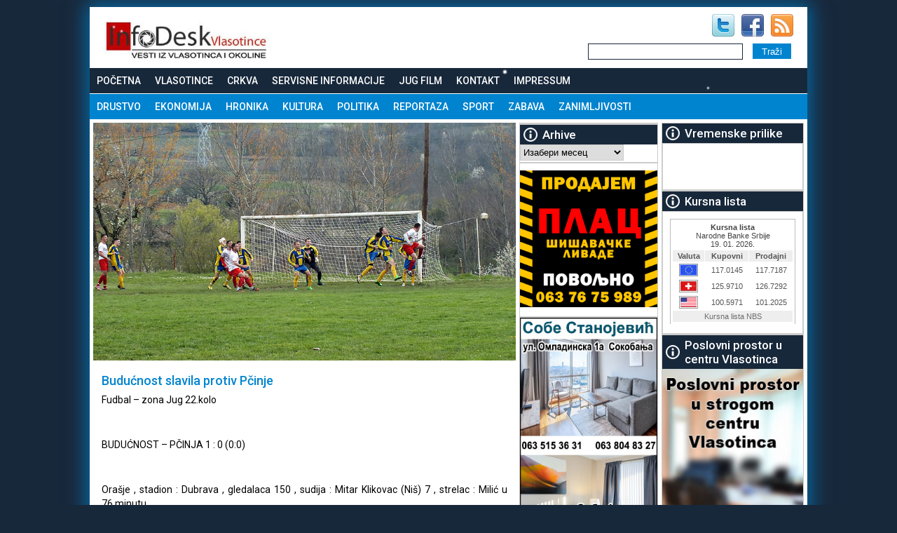

--- FILE ---
content_type: text/html; charset=UTF-8
request_url: https://www.vlasotince.info/buducnost-slavila-protiv-pcinje/
body_size: 14982
content:


<!DOCTYPE html>
<html>
<head>


<meta name='robots' content='index, follow, max-image-preview:large, max-snippet:-1, max-video-preview:-1'/>

	<!-- This site is optimized with the Yoast SEO plugin v26.6 - https://yoast.com/wordpress/plugins/seo/ -->
	<title>Budućnost slavila protiv Pčinje - Vlasotince InfoDesk</title>
	<meta name="description" content="Posle niza loših rezultata fudbaleri Budućnosti su uspeli uz mnogo napora da na svom terenu savladaju drugoplasiranu ekipu Pčinje i nagoveste izlazak iz krize."/>
	<link rel="canonical" href="https://www.vlasotince.info/buducnost-slavila-protiv-pcinje/"/>
	<meta property="og:locale" content="sr_RS"/>
	<meta property="og:type" content="article"/>
	<meta property="og:title" content="Budućnost slavila protiv Pčinje - Vlasotince InfoDesk"/>
	<meta property="og:description" content="Posle niza loših rezultata fudbaleri Budućnosti su uspeli uz mnogo napora da na svom terenu savladaju drugoplasiranu ekipu Pčinje i nagoveste izlazak iz krize."/>
	<meta property="og:url" content="https://www.vlasotince.info/buducnost-slavila-protiv-pcinje/"/>
	<meta property="og:site_name" content="Vlasotince InfoDesk"/>
	<meta property="article:published_time" content="2018-04-22T08:26:08+00:00"/>
	<meta property="og:image" content="https://www.vlasotince.info/wp-content/uploads/Buducnost-Orasje.jpg"/>
	<meta property="og:image:width" content="800"/>
	<meta property="og:image:height" content="450"/>
	<meta property="og:image:type" content="image/jpeg"/>
	<meta name="author" content="Ninoslav Radicevic"/>
	<meta name="twitter:label1" content="Написано од"/>
	<meta name="twitter:data1" content="Ninoslav Radicevic"/>
	<meta name="twitter:label2" content="Процењено време читања"/>
	<meta name="twitter:data2" content="1 минут"/>
	<script type="application/ld+json" class="yoast-schema-graph">{"@context":"https://schema.org","@graph":[{"@type":"WebPage","@id":"https://www.vlasotince.info/buducnost-slavila-protiv-pcinje/","url":"https://www.vlasotince.info/buducnost-slavila-protiv-pcinje/","name":"Budućnost slavila protiv Pčinje - Vlasotince InfoDesk","isPartOf":{"@id":"https://www.vlasotince.info/#website"},"primaryImageOfPage":{"@id":"https://www.vlasotince.info/buducnost-slavila-protiv-pcinje/#primaryimage"},"image":{"@id":"https://www.vlasotince.info/buducnost-slavila-protiv-pcinje/#primaryimage"},"thumbnailUrl":"https://www.vlasotince.info/wp-content/uploads/Buducnost-Orasje.jpg","datePublished":"2018-04-22T08:26:08+00:00","author":{"@id":"https://www.vlasotince.info/#/schema/person/daf844bea7f6efcfd582c904a02698e5"},"description":"Posle niza loših rezultata fudbaleri Budućnosti su uspeli uz mnogo napora da na svom terenu savladaju drugoplasiranu ekipu Pčinje i nagoveste izlazak iz krize.","breadcrumb":{"@id":"https://www.vlasotince.info/buducnost-slavila-protiv-pcinje/#breadcrumb"},"inLanguage":"sr-RS","potentialAction":[{"@type":"ReadAction","target":["https://www.vlasotince.info/buducnost-slavila-protiv-pcinje/"]}]},{"@type":"ImageObject","inLanguage":"sr-RS","@id":"https://www.vlasotince.info/buducnost-slavila-protiv-pcinje/#primaryimage","url":"https://www.vlasotince.info/wp-content/uploads/Buducnost-Orasje.jpg","contentUrl":"https://www.vlasotince.info/wp-content/uploads/Buducnost-Orasje.jpg","width":800,"height":450},{"@type":"BreadcrumbList","@id":"https://www.vlasotince.info/buducnost-slavila-protiv-pcinje/#breadcrumb","itemListElement":[{"@type":"ListItem","position":1,"name":"Sport","item":"https://www.vlasotince.info/sport/"},{"@type":"ListItem","position":2,"name":"Budućnost slavila protiv Pčinje"}]},{"@type":"WebSite","@id":"https://www.vlasotince.info/#website","url":"https://www.vlasotince.info/","name":"Vlasotince InfoDesk","description":"Vlasotince InfoDesk. Vlasotince na dlanu. Vesti iz Vlasotinca i okoline. Sve o Vlasotincu na jednom mestu.","potentialAction":[{"@type":"SearchAction","target":{"@type":"EntryPoint","urlTemplate":"https://www.vlasotince.info/?s={search_term_string}"},"query-input":{"@type":"PropertyValueSpecification","valueRequired":true,"valueName":"search_term_string"}}],"inLanguage":"sr-RS"},{"@type":"Person","@id":"https://www.vlasotince.info/#/schema/person/daf844bea7f6efcfd582c904a02698e5","name":"Ninoslav Radicevic","image":{"@type":"ImageObject","inLanguage":"sr-RS","@id":"https://www.vlasotince.info/#/schema/person/image/","url":"https://secure.gravatar.com/avatar/833c52f633014b95b4e269475acbff0d6cec7baaf49baf91b85022e9cf99b945?s=96&d=mm&r=g","contentUrl":"https://secure.gravatar.com/avatar/833c52f633014b95b4e269475acbff0d6cec7baaf49baf91b85022e9cf99b945?s=96&d=mm&r=g","caption":"Ninoslav Radicevic"},"url":"https://www.vlasotince.info/author/ninoslav-radicevic/"}]}</script>
	<!-- / Yoast SEO plugin. -->


<script type="text/javascript" id="wpp-js" src="https://www.vlasotince.info/wp-content/plugins/wordpress-popular-posts/assets/js/wpp.min.js?ver=7.3.6" data-sampling="0" data-sampling-rate="100" data-api-url="https://www.vlasotince.info/wp-json/wordpress-popular-posts" data-post-id="7374" data-token="3ab7175d94" data-lang="0" data-debug="0"></script>
<link rel="alternate" type="application/rss+xml" title="Vlasotince InfoDesk &raquo; довод коментара на Budućnost slavila protiv Pčinje" href="https://www.vlasotince.info/buducnost-slavila-protiv-pcinje/feed/"/>
<link rel="alternate" title="oEmbed (JSON)" type="application/json+oembed" href="https://www.vlasotince.info/wp-json/oembed/1.0/embed?url=https%3A%2F%2Fwww.vlasotince.info%2Fbuducnost-slavila-protiv-pcinje%2F"/>
<link rel="alternate" title="oEmbed (XML)" type="text/xml+oembed" href="https://www.vlasotince.info/wp-json/oembed/1.0/embed?url=https%3A%2F%2Fwww.vlasotince.info%2Fbuducnost-slavila-protiv-pcinje%2F&#038;format=xml"/>
		
	<style id='wp-img-auto-sizes-contain-inline-css' type='text/css'>img:is([sizes=auto i],[sizes^="auto," i]){contain-intrinsic-size:3000px 1500px}</style>
<link rel='stylesheet' id='cf7ic_style-css' href='https://www.vlasotince.info/wp-content/plugins/contact-form-7-image-captcha/css/cf7ic-style.css?ver=3.3.7' type='text/css' media='all'/>
<link rel='stylesheet' id='h5ab-snow-flurry-css-css' href='https://www.vlasotince.info/wp-content/plugins/snow-flurry/css/h5ab-snow-flurry.css?ver=6.9' type='text/css' media='all'/>
<style id='wp-emoji-styles-inline-css' type='text/css'>img.wp-smiley,img.emoji{display:inline!important;border:none!important;box-shadow:none!important;height:1em!important;width:1em!important;margin:0 .07em!important;vertical-align:-.1em!important;background:none!important;padding:0!important}</style>
<style id='wp-block-library-inline-css' type='text/css'>:root{--wp-block-synced-color:#7a00df;--wp-block-synced-color--rgb:122 , 0 , 223;--wp-bound-block-color:var(--wp-block-synced-color);--wp-editor-canvas-background:#ddd;--wp-admin-theme-color:#007cba;--wp-admin-theme-color--rgb:0 , 124 , 186;--wp-admin-theme-color-darker-10:#006ba1;--wp-admin-theme-color-darker-10--rgb:0 , 107 , 160.5;--wp-admin-theme-color-darker-20:#005a87;--wp-admin-theme-color-darker-20--rgb:0 , 90 , 135;--wp-admin-border-width-focus:2px}@media (min-resolution:192dpi){:root{--wp-admin-border-width-focus:1.5px}}.wp-element-button{cursor:pointer}:root .has-very-light-gray-background-color{background-color:#eee}:root .has-very-dark-gray-background-color{background-color:#313131}:root .has-very-light-gray-color{color:#eee}:root .has-very-dark-gray-color{color:#313131}:root .has-vivid-green-cyan-to-vivid-cyan-blue-gradient-background{background:linear-gradient(135deg,#00d084,#0693e3)}:root .has-purple-crush-gradient-background{background:linear-gradient(135deg,#34e2e4,#4721fb 50%,#ab1dfe)}:root .has-hazy-dawn-gradient-background{background:linear-gradient(135deg,#faaca8,#dad0ec)}:root .has-subdued-olive-gradient-background{background:linear-gradient(135deg,#fafae1,#67a671)}:root .has-atomic-cream-gradient-background{background:linear-gradient(135deg,#fdd79a,#004a59)}:root .has-nightshade-gradient-background{background:linear-gradient(135deg,#330968,#31cdcf)}:root .has-midnight-gradient-background{background:linear-gradient(135deg,#020381,#2874fc)}:root{--wp--preset--font-size--normal:16px;--wp--preset--font-size--huge:42px}.has-regular-font-size{font-size:1em}.has-larger-font-size{font-size:2.625em}.has-normal-font-size{font-size:var(--wp--preset--font-size--normal)}.has-huge-font-size{font-size:var(--wp--preset--font-size--huge)}.has-text-align-center{text-align:center}.has-text-align-left{text-align:left}.has-text-align-right{text-align:right}.has-fit-text{white-space:nowrap!important}#end-resizable-editor-section{display:none}.aligncenter{clear:both}.items-justified-left{justify-content:flex-start}.items-justified-center{justify-content:center}.items-justified-right{justify-content:flex-end}.items-justified-space-between{justify-content:space-between}.screen-reader-text{border:0;clip-path:inset(50%);height:1px;margin:-1px;overflow:hidden;padding:0;position:absolute;width:1px;word-wrap:normal!important}.screen-reader-text:focus{background-color:#ddd;clip-path:none;color:#444;display:block;font-size:1em;height:auto;left:5px;line-height:normal;padding:15px 23px 14px;text-decoration:none;top:5px;width:auto;z-index:100000}html :where(.has-border-color){border-style:solid}html :where([style*=border-top-color]){border-top-style:solid}html :where([style*=border-right-color]){border-right-style:solid}html :where([style*=border-bottom-color]){border-bottom-style:solid}html :where([style*=border-left-color]){border-left-style:solid}html :where([style*=border-width]){border-style:solid}html :where([style*=border-top-width]){border-top-style:solid}html :where([style*=border-right-width]){border-right-style:solid}html :where([style*=border-bottom-width]){border-bottom-style:solid}html :where([style*=border-left-width]){border-left-style:solid}html :where(img[class*=wp-image-]){height:auto;max-width:100%}:where(figure){margin:0 0 1em}html :where(.is-position-sticky){--wp-admin--admin-bar--position-offset:var(--wp-admin--admin-bar--height,0)}@media screen and (max-width:600px){html :where(.is-position-sticky){--wp-admin--admin-bar--position-offset:0}}</style>
<style id='classic-theme-styles-inline-css' type='text/css'>.wp-block-button__link{color:#fff;background-color:#32373c;border-radius:9999px;box-shadow:none;text-decoration:none;padding:calc(.667em + 2px) calc(1.333em + 2px);font-size:1.125em}.wp-block-file__button{background:#32373c;color:#fff;text-decoration:none}</style>
<link rel='stylesheet' id='categories-images-styles-css' href='https://www.vlasotince.info/wp-content/plugins/categories-images/assets/css/zci-styles.css?ver=3.3.1' type='text/css' media='all'/>
<link rel='stylesheet' id='contact-form-7-css' href='https://www.vlasotince.info/wp-content/plugins/contact-form-7/includes/css/styles.css?ver=6.1.4' type='text/css' media='all'/>
<link rel='stylesheet' id='responsive-lightbox-tosrus-css' href='https://www.vlasotince.info/wp-content/plugins/responsive-lightbox/assets/tosrus/jquery.tosrus.min.css?ver=2.5.0' type='text/css' media='all'/>
<link rel='stylesheet' id='dashicons-css' href='https://www.vlasotince.info/wp-includes/css/dashicons.min.css?ver=6.9' type='text/css' media='all'/>
<link rel='stylesheet' id='rmp-menu-styles-css' href='https://www.vlasotince.info/wp-content/uploads/rmp-menu/css/rmp-menu.css?ver=879' type='text/css' media='all'/>
<link rel='stylesheet' id='wordpress-popular-posts-css-css' href='https://www.vlasotince.info/wp-content/plugins/wordpress-popular-posts/assets/css/wpp.css?ver=7.3.6' type='text/css' media='all'/>
<link rel='stylesheet' id='tablepress-default-css' href='https://www.vlasotince.info/wp-content/plugins/tablepress/css/build/default.css?ver=3.2.6' type='text/css' media='all'/>
<link rel='stylesheet' id='bxslider-styles-css' href='https://www.vlasotince.info/wp-content/plugins/bxslider-wp/bxslider/jquery.bxslider.css?ver=2.0.0' type='text/css' media='all'/>
<link rel='stylesheet' id='wp-paginate-css' href='https://www.vlasotince.info/wp-content/plugins/wp-paginate/css/wp-paginate.css?ver=2.2.4' type='text/css' media='screen'/>
<script type="text/javascript" src="https://www.vlasotince.info/wp-includes/js/jquery/jquery.min.js?ver=3.7.1" id="jquery-core-js"></script>
<script type="text/javascript" src="https://www.vlasotince.info/wp-includes/js/jquery/jquery-migrate.min.js?ver=3.4.1" id="jquery-migrate-js"></script>
<script type="text/javascript" src="https://www.vlasotince.info/wp-content/plugins/responsive-lightbox/assets/infinitescroll/infinite-scroll.pkgd.min.js?ver=4.0.1" id="responsive-lightbox-infinite-scroll-js"></script>
<script type="text/javascript" src="https://www.vlasotince.info/wp-content/plugins/bxslider-wp/bxslider/jquery.bxslider.min.js?ver=2.0.0" id="bxslider-js"></script>
<script type="text/javascript" src="https://www.vlasotince.info/wp-content/plugins/bxslider-wp/js/initialize.js?ver=2.0.0" id="bxslider-initialize-js"></script>
<link rel="https://api.w.org/" href="https://www.vlasotince.info/wp-json/"/><link rel="alternate" title="JSON" type="application/json" href="https://www.vlasotince.info/wp-json/wp/v2/posts/7374"/><link rel="EditURI" type="application/rsd+xml" title="RSD" href="https://www.vlasotince.info/xmlrpc.php?rsd"/>
<link rel='shortlink' href='https://www.vlasotince.info/?p=7374'/>
            <style id="wpp-loading-animation-styles">@-webkit-keyframes bgslide{from{background-position-x:0}to{background-position-x:-200%}}@keyframes bgslide{from{background-position-x:0}to{background-position-x:-200%}}.wpp-widget-block-placeholder,.wpp-shortcode-placeholder{margin:0 auto;width:60px;height:3px;background:#dd3737;background:linear-gradient(90deg,#dd3737 0%,#571313 10%,#dd3737 100%);background-size:200% auto;border-radius:3px;-webkit-animation:bgslide 1s infinite linear;animation:bgslide 1s infinite linear}</style>
            
<link href='https://fonts.googleapis.com/css?family=Roboto:400,500,700&subset=latin,latin-ext' rel='stylesheet' type='text/css'>

<link rel="pingback" href="https://www.vlasotince.info/xmlrpc.php"/>
<link rel="shortcut icon" type="image/x-icon" href="favicon.ico"/>
<meta http-equiv="content-type" content="text/html; charset=UTF-8"/>
<meta http-equiv="content-language" content="sr">
<meta name="sitelock-site-verification" content="3793"/>
<meta name='viewport' content='width=device-width, initial-scale=1, maximum-scale=1, user-scalable=no'/>

<link rel="stylesheet" type="text/css" href="https://www.vlasotince.info/wp-content/themes/INFODESK/style.css"/>
<link rel="stylesheet" type="text/css" href="https://www.vlasotince.info/wp-content/themes/INFODESK/responsive.css"/>


<link rel='stylesheet' id='bxslider-styles-css' href='https://www.vlasotince.info/wp-content/plugins/bxslider-wp/bxslider/jquery.bxslider.css?ver=1.5.2' type='text/css' media='all'/>
<script type='text/javascript' src='https://www.vlasotince.info/wp-content/plugins/bxslider-wp/bxslider/jquery.bxslider.min.js?ver=1.5.2'></script>

<script type='text/javascript' src='https://www.vlasotince.info/wp-content/plugins/bxslider-wp/js/initialize.js?ver=1.5.2'></script>



</head>

<body>
 

<!--Secure-->

<div id="lbanner">
<a href="" target="_blank"><img src="" alt=""/></a>
</div>



<div id="rbanner">
<a href="" target="_blank"><img src="" alt=""/></a>
</div>


<div id="headbaner">
</div>

<div id="holder">



<div id="header">
<div id="logo"><a href="https://www.vlasotince.info"><img src="https://www.vlasotince.info/wp-content/themes/INFODESK/images/logo.jpg" alt="Vlasotince"/></a></div>


<div id="header_right">

<div id="social">
<a href="https://twitter.com/infodesk_vl" target="_blank" rel="nofollow"><img src="https://www.vlasotince.info/wp-content/themes/INFODESK/images/twitter.jpg" alt="twitter" class="social_links"></a><a href="https://www.facebook.com/infodesk.vlasotince" target="_blank" rel="nofollow"><img src="https://www.vlasotince.info/wp-content/themes/INFODESK/images/facebook.jpg" alt="Facebook" class="social_links"></a><a href="https://www.vlasotince.info/feed/" target="_blank" rel="nofollow"><img src="https://www.vlasotince.info/wp-content/themes/INFODESK/images/rss_social.jpg" alt="RSS" class="social_links"></a>
</div>

<br clear="all"/>
<form id="searchform" action="https://www.vlasotince.info/" method="get">
<table id="formtable" border="0">
  <tr>
    <td width="80%"><input id="s" class="form-input" type="text" value="" name="s"/></td>
    <td><input class="search-submit" type="submit" value="Traži" name="search"/></td>
</tr>
</table>
  </form>
</div>

</div>

<ul id="menu-main" class=""><li id="menu-item-51" class="menu-item menu-item-type-custom menu-item-object-custom menu-item-home menu-item-51"><a href="https://www.vlasotince.info">Početna</a></li>
<li id="menu-item-25" class="menu-item menu-item-type-post_type menu-item-object-page menu-item-has-children menu-item-25"><a href="https://www.vlasotince.info/vlasotince/">Vlasotince</a>
<ul class="sub-menu">
	<li id="menu-item-24" class="menu-item menu-item-type-post_type menu-item-object-page menu-item-24"><a href="https://www.vlasotince.info/polozaj/">Položaj</a></li>
	<li id="menu-item-23" class="menu-item menu-item-type-post_type menu-item-object-page menu-item-23"><a href="https://www.vlasotince.info/istorija/">Istorija</a></li>
	<li id="menu-item-2498" class="menu-item menu-item-type-post_type menu-item-object-page menu-item-2498"><a href="https://www.vlasotince.info/legende-o-vlasotincu/">Legende o Vlasotincu</a></li>
</ul>
</li>
<li id="menu-item-672" class="menu-item menu-item-type-post_type menu-item-object-page menu-item-has-children menu-item-672"><a href="https://www.vlasotince.info/crkva/">Crkva</a>
<ul class="sub-menu">
	<li id="menu-item-699" class="menu-item menu-item-type-post_type menu-item-object-page menu-item-699"><a href="https://www.vlasotince.info/crkva/irinej-u-vlasotincu/">Irinej u Vlasotincu</a></li>
	<li id="menu-item-711" class="menu-item menu-item-type-post_type menu-item-object-page menu-item-711"><a href="https://www.vlasotince.info/crkva/vrbica/">Vrbica</a></li>
</ul>
</li>
<li id="menu-item-2380" class="menu-item menu-item-type-post_type menu-item-object-page menu-item-2380"><a href="https://www.vlasotince.info/servisne-informacije/">Servisne informacije</a></li>
<li id="menu-item-1519" class="menu-item menu-item-type-post_type menu-item-object-page menu-item-1519"><a href="https://www.vlasotince.info/jug-film/">Jug Film</a></li>
<li id="menu-item-21" class="menu-item menu-item-type-post_type menu-item-object-page menu-item-21"><a href="https://www.vlasotince.info/kontakt/">Kontakt</a></li>
<li id="menu-item-14011" class="menu-item menu-item-type-post_type menu-item-object-page menu-item-14011"><a href="https://www.vlasotince.info/impressum/">Impressum</a></li>
</ul><ul id="menu-meta" class=""><li id="menu-item-2343" class="menu-item menu-item-type-taxonomy menu-item-object-category menu-item-2343"><a href="https://www.vlasotince.info/drustvo/">Drustvo</a></li>
<li id="menu-item-2352" class="menu-item menu-item-type-taxonomy menu-item-object-category menu-item-2352"><a href="https://www.vlasotince.info/ekonomija/">Ekonomija</a></li>
<li id="menu-item-29" class="menu-item menu-item-type-taxonomy menu-item-object-category menu-item-29"><a href="https://www.vlasotince.info/hronika/">Hronika</a></li>
<li id="menu-item-2345" class="menu-item menu-item-type-taxonomy menu-item-object-category menu-item-2345"><a href="https://www.vlasotince.info/kultura/">Kultura</a></li>
<li id="menu-item-2346" class="menu-item menu-item-type-taxonomy menu-item-object-category menu-item-2346"><a href="https://www.vlasotince.info/politika/">Politika</a></li>
<li id="menu-item-2347" class="menu-item menu-item-type-taxonomy menu-item-object-category menu-item-2347"><a href="https://www.vlasotince.info/reportaza/">Reportaza</a></li>
<li id="menu-item-2348" class="menu-item menu-item-type-taxonomy menu-item-object-category current-post-ancestor current-menu-parent current-post-parent menu-item-2348"><a href="https://www.vlasotince.info/sport/">Sport</a></li>
<li id="menu-item-2349" class="menu-item menu-item-type-taxonomy menu-item-object-category menu-item-2349"><a href="https://www.vlasotince.info/zabava/">Zabava</a></li>
<li id="menu-item-35" class="menu-item menu-item-type-taxonomy menu-item-object-category menu-item-35"><a href="https://www.vlasotince.info/zanimljivosti/">Zanimljivosti</a></li>
</ul>






<div id="content" class="grid_1">



    <!--single post left div start--------------------------------------------->
    <div class="grid_44" id="post">

        <!--post image-->
                                <img src="https://www.vlasotince.info/wp-content/uploads/Buducnost-Orasje.jpg"><br clear="all"/>
        
        <br clear="all"/>

        <!--breadcrump-->
        
        <!--post content start-->
        <div class="text">
            <h2>Budućnost slavila protiv Pčinje</h2>
                        <p>Fudbal – zona Jug 22.kolo</p>
<p>&nbsp;</p>
<p>BUDUĆNOST – PČINJA 1 : 0 (0:0)</p>
<p>&nbsp;</p>
<p>Orašje , stadion : Dubrava , gledalaca 150 , sudija : Mitar Klikovac (Niš) 7 , strelac : Milić u 76.minutu</p>
<p>&nbsp;</p>
<p>Budućnost : A.Stojiljković 7 , Milenković 7 , Stanković 7 , Mitkov 7 , B.Milošević 7,5 , M.Stojanović 7 , (Ni.Stojanović -) , Đokić 7 (S.Milošević -) , Ne.Stojanović 7 , Mitrović 7 , Milić 7,5 , Janković 7 (Dimitrijević -)</p>
<p>&nbsp;</p>
<p>Pčinja : Vidosavljević 6,5 , Stojilković 6,5 , Smiljković 7 , Miloš Tasić 7 , Miloš Milenković 6,5 (Paunović -) , Milan Tasić 7 , Đorđević 6 , Stošić 5,5 , Ćirković 5,5 (Arsić 5,5) , Milan Milenković 5 , Demić 5.</p>
<p>&nbsp;</p>
<p>Igrač Utakmice : Bojan Milošević (Budućnost)</p>
<p>&nbsp;</p>
<p>Posle niza loših rezultata fudbaleri Budućnosti su uspeli uz mnogo napora da na svom terenu savladaju drugoplasiranu ekipu Pčinje i nagoveste izlazak iz krize. Za razliku od nekoliko predhodnih utakmica trener Tasić je mogao da računa na skoro sve igrače koji su pokazali veliku borbenost i želju da pobedom i tako potvrde kvalitet i otklone sve sumnje oko budućeg statusa.</p>
<p>&nbsp;</p>
<p>Značaj bodova iz ove utakmice u redove oba rivala uneo je dodatnu nervozu i opreznost pa se igra odvijala uglavnom između dva šesnaesterca uz mnogo grešaka. Blagu terensku inicijativu imao je domaći tim koji je uspeo da je kruniše u 76.minutu. Štoper Budućnosti, Bojan Milošević, koji je dominirao u odbrani Orašana, dalekometnim projektilom idealno je pronašao kapitena Milića u kaznenom prostoru gostiju koji je preciznim udarcem primorao golmana Vidosavljevića na predaju i donese tri važna boda svojoj ekipi.</p>
<p>&nbsp;</p>
<p>Utakmica je počela sa zakašnjenjem jer su arbitri zahtevali da Aleksandar Stojiljković, čuvar mreže Budućnosti, promeni dres jer se boja poklapala sa opremom sudijske trojke.</p>






            <!--box slika iznad 0-->
            

            <!--box slika left right 0-->
            

            <!--box slika iznad 1-->
            

            <!--box slika left right 1-->
            
            <!--box slika iznad 2-->
            

            <!--box slika left right 2-->
            

            <!--box slika iznad 2-->
            

            <!--box slika left right 1-->
            


            <P>&nbsp;</P>
            <P style="float:right; color:#999"><em>Objavljeno:
                    <strong>22.04.2018</strong>&nbsp;|&nbsp;Autor: Ninoslav Radicevic</em></P>



            


            
            <br clear="all"/>

            

            <br clear="all"/>



            <div id="meta" class="grid_1">
                <span class='st_fblike_hcount' st_title='Budućnost slavila protiv Pčinje' st_url='https://www.vlasotince.info/buducnost-slavila-protiv-pcinje/'></span>
                <span class='st_twitter_hcount' st_title='Budućnost slavila protiv Pčinje' st_url='https://www.vlasotince.info/buducnost-slavila-protiv-pcinje/'></span>
                <span class='st_facebook_hcount' st_title='Budućnost slavila protiv Pčinje' st_url='https://www.vlasotince.info/buducnost-slavila-protiv-pcinje/'></span>
            </div>



            <br clear="all"/>

            <!--related povezani-->
            



            <!--single post left div end--------------------------------------------->






        </div>

    </div>


    <!--single post left div end--------------------------------------------->


    <!--single post right div end--------------------------------------------->
    <div class="grid_4">
        
<li id="wpp-2" class="widget popular-posts">

</li>

<li id="archives-2" class="widget widget_archive"><h2 class="widgettitle">Arhive</h2>
		<label class="screen-reader-text" for="archives-dropdown-2">Arhive</label>
		<select id="archives-dropdown-2" name="archive-dropdown">
			
			<option value="">Изабери месец</option>
				<option value='https://www.vlasotince.info/2026/01/'> јануар 2026 &nbsp;(24)</option>
	<option value='https://www.vlasotince.info/2025/12/'> децембар 2025 &nbsp;(51)</option>
	<option value='https://www.vlasotince.info/2025/11/'> новембар 2025 &nbsp;(40)</option>
	<option value='https://www.vlasotince.info/2025/10/'> октобар 2025 &nbsp;(36)</option>
	<option value='https://www.vlasotince.info/2025/09/'> септембар 2025 &nbsp;(35)</option>
	<option value='https://www.vlasotince.info/2025/08/'> август 2025 &nbsp;(50)</option>
	<option value='https://www.vlasotince.info/2025/07/'> јул 2025 &nbsp;(64)</option>
	<option value='https://www.vlasotince.info/2025/06/'> јун 2025 &nbsp;(63)</option>
	<option value='https://www.vlasotince.info/2025/05/'> мај 2025 &nbsp;(70)</option>
	<option value='https://www.vlasotince.info/2025/04/'> април 2025 &nbsp;(49)</option>
	<option value='https://www.vlasotince.info/2025/03/'> март 2025 &nbsp;(61)</option>
	<option value='https://www.vlasotince.info/2025/02/'> фебруар 2025 &nbsp;(66)</option>
	<option value='https://www.vlasotince.info/2025/01/'> јануар 2025 &nbsp;(40)</option>
	<option value='https://www.vlasotince.info/2024/12/'> децембар 2024 &nbsp;(47)</option>
	<option value='https://www.vlasotince.info/2024/11/'> новембар 2024 &nbsp;(54)</option>
	<option value='https://www.vlasotince.info/2024/10/'> октобар 2024 &nbsp;(34)</option>
	<option value='https://www.vlasotince.info/2024/09/'> септембар 2024 &nbsp;(49)</option>
	<option value='https://www.vlasotince.info/2024/08/'> август 2024 &nbsp;(70)</option>
	<option value='https://www.vlasotince.info/2024/07/'> јул 2024 &nbsp;(80)</option>
	<option value='https://www.vlasotince.info/2024/06/'> јун 2024 &nbsp;(43)</option>
	<option value='https://www.vlasotince.info/2024/05/'> мај 2024 &nbsp;(60)</option>
	<option value='https://www.vlasotince.info/2024/04/'> април 2024 &nbsp;(53)</option>
	<option value='https://www.vlasotince.info/2024/03/'> март 2024 &nbsp;(53)</option>
	<option value='https://www.vlasotince.info/2024/02/'> фебруар 2024 &nbsp;(30)</option>
	<option value='https://www.vlasotince.info/2024/01/'> јануар 2024 &nbsp;(48)</option>
	<option value='https://www.vlasotince.info/2023/12/'> децембар 2023 &nbsp;(46)</option>
	<option value='https://www.vlasotince.info/2023/11/'> новембар 2023 &nbsp;(49)</option>
	<option value='https://www.vlasotince.info/2023/10/'> октобар 2023 &nbsp;(66)</option>
	<option value='https://www.vlasotince.info/2023/09/'> септембар 2023 &nbsp;(51)</option>
	<option value='https://www.vlasotince.info/2023/08/'> август 2023 &nbsp;(54)</option>
	<option value='https://www.vlasotince.info/2023/07/'> јул 2023 &nbsp;(29)</option>
	<option value='https://www.vlasotince.info/2023/06/'> јун 2023 &nbsp;(60)</option>
	<option value='https://www.vlasotince.info/2023/05/'> мај 2023 &nbsp;(34)</option>
	<option value='https://www.vlasotince.info/2023/04/'> април 2023 &nbsp;(62)</option>
	<option value='https://www.vlasotince.info/2023/03/'> март 2023 &nbsp;(35)</option>
	<option value='https://www.vlasotince.info/2023/02/'> фебруар 2023 &nbsp;(48)</option>
	<option value='https://www.vlasotince.info/2023/01/'> јануар 2023 &nbsp;(42)</option>
	<option value='https://www.vlasotince.info/2022/12/'> децембар 2022 &nbsp;(67)</option>
	<option value='https://www.vlasotince.info/2022/11/'> новембар 2022 &nbsp;(69)</option>
	<option value='https://www.vlasotince.info/2022/10/'> октобар 2022 &nbsp;(74)</option>
	<option value='https://www.vlasotince.info/2022/09/'> септембар 2022 &nbsp;(41)</option>
	<option value='https://www.vlasotince.info/2022/08/'> август 2022 &nbsp;(42)</option>
	<option value='https://www.vlasotince.info/2022/07/'> јул 2022 &nbsp;(46)</option>
	<option value='https://www.vlasotince.info/2022/06/'> јун 2022 &nbsp;(64)</option>
	<option value='https://www.vlasotince.info/2022/05/'> мај 2022 &nbsp;(44)</option>
	<option value='https://www.vlasotince.info/2022/04/'> април 2022 &nbsp;(41)</option>
	<option value='https://www.vlasotince.info/2022/03/'> март 2022 &nbsp;(71)</option>
	<option value='https://www.vlasotince.info/2022/02/'> фебруар 2022 &nbsp;(30)</option>
	<option value='https://www.vlasotince.info/2022/01/'> јануар 2022 &nbsp;(34)</option>
	<option value='https://www.vlasotince.info/2021/12/'> децембар 2021 &nbsp;(64)</option>
	<option value='https://www.vlasotince.info/2021/11/'> новембар 2021 &nbsp;(68)</option>
	<option value='https://www.vlasotince.info/2021/10/'> октобар 2021 &nbsp;(56)</option>
	<option value='https://www.vlasotince.info/2021/09/'> септембар 2021 &nbsp;(71)</option>
	<option value='https://www.vlasotince.info/2021/08/'> август 2021 &nbsp;(72)</option>
	<option value='https://www.vlasotince.info/2021/07/'> јул 2021 &nbsp;(44)</option>
	<option value='https://www.vlasotince.info/2021/06/'> јун 2021 &nbsp;(68)</option>
	<option value='https://www.vlasotince.info/2021/05/'> мај 2021 &nbsp;(99)</option>
	<option value='https://www.vlasotince.info/2021/04/'> април 2021 &nbsp;(82)</option>
	<option value='https://www.vlasotince.info/2021/03/'> март 2021 &nbsp;(29)</option>
	<option value='https://www.vlasotince.info/2021/02/'> фебруар 2021 &nbsp;(27)</option>
	<option value='https://www.vlasotince.info/2021/01/'> јануар 2021 &nbsp;(59)</option>
	<option value='https://www.vlasotince.info/2020/12/'> децембар 2020 &nbsp;(33)</option>
	<option value='https://www.vlasotince.info/2020/11/'> новембар 2020 &nbsp;(51)</option>
	<option value='https://www.vlasotince.info/2020/10/'> октобар 2020 &nbsp;(55)</option>
	<option value='https://www.vlasotince.info/2020/09/'> септембар 2020 &nbsp;(74)</option>
	<option value='https://www.vlasotince.info/2020/08/'> август 2020 &nbsp;(54)</option>
	<option value='https://www.vlasotince.info/2020/07/'> јул 2020 &nbsp;(30)</option>
	<option value='https://www.vlasotince.info/2020/06/'> јун 2020 &nbsp;(50)</option>
	<option value='https://www.vlasotince.info/2020/05/'> мај 2020 &nbsp;(64)</option>
	<option value='https://www.vlasotince.info/2020/04/'> април 2020 &nbsp;(84)</option>
	<option value='https://www.vlasotince.info/2020/03/'> март 2020 &nbsp;(68)</option>
	<option value='https://www.vlasotince.info/2020/02/'> фебруар 2020 &nbsp;(31)</option>
	<option value='https://www.vlasotince.info/2020/01/'> јануар 2020 &nbsp;(15)</option>
	<option value='https://www.vlasotince.info/2019/12/'> децембар 2019 &nbsp;(32)</option>
	<option value='https://www.vlasotince.info/2019/11/'> новембар 2019 &nbsp;(56)</option>
	<option value='https://www.vlasotince.info/2019/10/'> октобар 2019 &nbsp;(52)</option>
	<option value='https://www.vlasotince.info/2019/09/'> септембар 2019 &nbsp;(49)</option>
	<option value='https://www.vlasotince.info/2019/08/'> август 2019 &nbsp;(75)</option>
	<option value='https://www.vlasotince.info/2019/07/'> јул 2019 &nbsp;(52)</option>
	<option value='https://www.vlasotince.info/2019/06/'> јун 2019 &nbsp;(39)</option>
	<option value='https://www.vlasotince.info/2019/05/'> мај 2019 &nbsp;(52)</option>
	<option value='https://www.vlasotince.info/2019/04/'> април 2019 &nbsp;(39)</option>
	<option value='https://www.vlasotince.info/2019/03/'> март 2019 &nbsp;(41)</option>
	<option value='https://www.vlasotince.info/2019/02/'> фебруар 2019 &nbsp;(22)</option>
	<option value='https://www.vlasotince.info/2019/01/'> јануар 2019 &nbsp;(7)</option>
	<option value='https://www.vlasotince.info/2018/12/'> децембар 2018 &nbsp;(48)</option>
	<option value='https://www.vlasotince.info/2018/11/'> новембар 2018 &nbsp;(45)</option>
	<option value='https://www.vlasotince.info/2018/10/'> октобар 2018 &nbsp;(46)</option>
	<option value='https://www.vlasotince.info/2018/09/'> септембар 2018 &nbsp;(31)</option>
	<option value='https://www.vlasotince.info/2018/08/'> август 2018 &nbsp;(35)</option>
	<option value='https://www.vlasotince.info/2018/07/'> јул 2018 &nbsp;(20)</option>
	<option value='https://www.vlasotince.info/2018/06/'> јун 2018 &nbsp;(21)</option>
	<option value='https://www.vlasotince.info/2018/05/'> мај 2018 &nbsp;(58)</option>
	<option value='https://www.vlasotince.info/2018/04/'> април 2018 &nbsp;(27)</option>
	<option value='https://www.vlasotince.info/2018/03/'> март 2018 &nbsp;(74)</option>
	<option value='https://www.vlasotince.info/2018/02/'> фебруар 2018 &nbsp;(18)</option>
	<option value='https://www.vlasotince.info/2018/01/'> јануар 2018 &nbsp;(33)</option>
	<option value='https://www.vlasotince.info/2017/12/'> децембар 2017 &nbsp;(86)</option>
	<option value='https://www.vlasotince.info/2017/11/'> новембар 2017 &nbsp;(60)</option>
	<option value='https://www.vlasotince.info/2017/10/'> октобар 2017 &nbsp;(39)</option>
	<option value='https://www.vlasotince.info/2017/09/'> септембар 2017 &nbsp;(52)</option>
	<option value='https://www.vlasotince.info/2017/08/'> август 2017 &nbsp;(61)</option>
	<option value='https://www.vlasotince.info/2017/07/'> јул 2017 &nbsp;(48)</option>
	<option value='https://www.vlasotince.info/2017/06/'> јун 2017 &nbsp;(59)</option>
	<option value='https://www.vlasotince.info/2017/05/'> мај 2017 &nbsp;(64)</option>
	<option value='https://www.vlasotince.info/2017/04/'> април 2017 &nbsp;(38)</option>
	<option value='https://www.vlasotince.info/2017/03/'> март 2017 &nbsp;(27)</option>
	<option value='https://www.vlasotince.info/2017/02/'> фебруар 2017 &nbsp;(34)</option>
	<option value='https://www.vlasotince.info/2017/01/'> јануар 2017 &nbsp;(31)</option>
	<option value='https://www.vlasotince.info/2016/12/'> децембар 2016 &nbsp;(76)</option>
	<option value='https://www.vlasotince.info/2016/11/'> новембар 2016 &nbsp;(60)</option>
	<option value='https://www.vlasotince.info/2016/10/'> октобар 2016 &nbsp;(82)</option>
	<option value='https://www.vlasotince.info/2016/09/'> септембар 2016 &nbsp;(67)</option>
	<option value='https://www.vlasotince.info/2016/08/'> август 2016 &nbsp;(45)</option>
	<option value='https://www.vlasotince.info/2016/07/'> јул 2016 &nbsp;(66)</option>
	<option value='https://www.vlasotince.info/2016/06/'> јун 2016 &nbsp;(47)</option>
	<option value='https://www.vlasotince.info/2016/05/'> мај 2016 &nbsp;(71)</option>
	<option value='https://www.vlasotince.info/2016/04/'> април 2016 &nbsp;(37)</option>
	<option value='https://www.vlasotince.info/2016/03/'> март 2016 &nbsp;(52)</option>
	<option value='https://www.vlasotince.info/2016/02/'> фебруар 2016 &nbsp;(46)</option>
	<option value='https://www.vlasotince.info/2016/01/'> јануар 2016 &nbsp;(58)</option>
	<option value='https://www.vlasotince.info/2015/12/'> децембар 2015 &nbsp;(51)</option>
	<option value='https://www.vlasotince.info/2015/11/'> новембар 2015 &nbsp;(32)</option>
	<option value='https://www.vlasotince.info/2015/10/'> октобар 2015 &nbsp;(39)</option>
	<option value='https://www.vlasotince.info/2015/09/'> септембар 2015 &nbsp;(9)</option>
	<option value='https://www.vlasotince.info/2015/08/'> август 2015 &nbsp;(12)</option>
	<option value='https://www.vlasotince.info/2015/07/'> јул 2015 &nbsp;(6)</option>
	<option value='https://www.vlasotince.info/2015/06/'> јун 2015 &nbsp;(22)</option>
	<option value='https://www.vlasotince.info/2015/05/'> мај 2015 &nbsp;(25)</option>
	<option value='https://www.vlasotince.info/2015/04/'> април 2015 &nbsp;(21)</option>
	<option value='https://www.vlasotince.info/2015/03/'> март 2015 &nbsp;(26)</option>
	<option value='https://www.vlasotince.info/2015/02/'> фебруар 2015 &nbsp;(12)</option>
	<option value='https://www.vlasotince.info/2015/01/'> јануар 2015 &nbsp;(20)</option>
	<option value='https://www.vlasotince.info/2014/12/'> децембар 2014 &nbsp;(19)</option>
	<option value='https://www.vlasotince.info/2014/11/'> новембар 2014 &nbsp;(8)</option>
	<option value='https://www.vlasotince.info/2014/10/'> октобар 2014 &nbsp;(15)</option>
	<option value='https://www.vlasotince.info/2014/09/'> септембар 2014 &nbsp;(10)</option>
	<option value='https://www.vlasotince.info/2014/08/'> август 2014 &nbsp;(13)</option>

		</select>

			<script type="text/javascript">
/* <![CDATA[ */

( ( dropdownId ) => {
	const dropdown = document.getElementById( dropdownId );
	function onSelectChange() {
		setTimeout( () => {
			if ( 'escape' === dropdown.dataset.lastkey ) {
				return;
			}
			if ( dropdown.value ) {
				document.location.href = dropdown.value;
			}
		}, 250 );
	}
	function onKeyUp( event ) {
		if ( 'Escape' === event.key ) {
			dropdown.dataset.lastkey = 'escape';
		} else {
			delete dropdown.dataset.lastkey;
		}
	}
	function onClick() {
		delete dropdown.dataset.lastkey;
	}
	dropdown.addEventListener( 'keyup', onKeyUp );
	dropdown.addEventListener( 'click', onClick );
	dropdown.addEventListener( 'change', onSelectChange );
})( "archives-dropdown-2" );

//# sourceURL=WP_Widget_Archives%3A%3Awidget
/* ]]> */
</script>
</li>
<li id="block-6" class="widget widget_block"><a href="https://goo.gl/maps/kginMEhnKvv8ab1D6" target="_blank"><img decoding="async" src="https://www.vlasotince.info/oglas.gif" style="width:100%; margin:10px 0px"/></a></li>
<li id="block-5" class="widget widget_block widget_media_image">
<figure class="wp-block-image size-full is-resized"><img fetchpriority="high" decoding="async" src="https://www.vlasotince.info/wp-content/uploads/Sobe-Stanojevic.jpg" alt="" class="wp-image-11859" width="250" height="349"/></figure>
</li>




    </div>

    <div class="grid_4">
        <li id="text-3" class="widget widget_text"><h2 class="widgettitle">Vremenske prilike</h2>
			<div class="textwidget"><a href="https://www.accuweather.com/sr/rs/vlasotince/298337/weather-forecast/298337" class="aw-widget-legal">
<!--
By accessing and/or using this code snippet, you agree to AccuWeather’s terms and conditions (in English) which can be found at https://www.accuweather.com/en/free-weather-widgets/terms and AccuWeather’s Privacy Statement (in English) which can be found at http://www.accuweather.com/en/privacy.
-->
</a><div id="awcc1452737358533" class="aw-widget-current" style="border:none; width:100%" data-locationkey="298337" data-unit="c" data-language="sr" data-useip="false" data-uid="awcc1452737358533"></div><script type="text/javascript" src="https://oap.accuweather.com/launch.js"></script></div>
		</li>
<li id="text-4" class="widget widget_text"><h2 class="widgettitle">Kursna lista</h2>
			<div class="textwidget"><div style="text-align:center"><iframe frameborder="0" width="100%" scrolling="no" marginheight="0" marginwidth="0" src="https://www.servisinfo.com/public-data/kursna-lista-public"></iframe></div></div>
		</li>
<li id="responsive_lightbox_image_widget-2" class="widget rl-image-widget"><h2 class="widgettitle">Poslovni prostor u centru Vlasotinca</h2>
<img class="rl-image-widget-image" src="https://www.vlasotince.info/wp-content/uploads/Cokanko-Poslovni-prostor.jpg" width="100%" height="auto" title="Cokanko Poslovni prostor" alt=""/><div class="rl-image-widget-text" style="text-align: center"></div></li>




    </div>
    <!--single post right div end--------------------------------------------->




    <!--end content -->
</div>



<script charset="utf-8" type="text/javascript">var switchTo5x=true;</script>
<script charset="utf-8" type="text/javascript" src="http://w.sharethis.com/button/buttons.js"></script>
<script charset="utf-8" type="text/javascript">stLight.options({"publisher":"wp.f2c577db-25dd-4dc8-839b-456560a51ba2","doNotCopy":true,"hashAddressBar":false,"doNotHash":true});var st_type="wordpress4.1";</script>

<br clear="all"/>

</div>

<br clear="all"/>

<div id="footer">
<div class="grid_3"><li id="text-5" class="widget widget_text"><h2 class="widgettitle">Pratite nas na Facebook-u</h2>
			<div class="textwidget"><div id="fb-root"></div>
<script>(function(d,s,id){var js,fjs=d.getElementsByTagName(s)[0];if(d.getElementById(id))return;js=d.createElement(s);js.id=id;js.src="//connect.facebook.net/sr_RS/sdk.js#xfbml=1&version=v2.5&appId=186210778122056";fjs.parentNode.insertBefore(js,fjs);}(document,'script','facebook-jssdk'));</script>

<div class="fb-page" data-href="https://www.facebook.com/infodesk.vlasotince/" data-width="300" data-height="400px" data-small-header="false" data-adapt-container-width="true" data-hide-cover="false" data-show-facepile="true" data-show-posts="false"><div class="fb-xfbml-parse-ignore"><blockquote cite="https://www.facebook.com/infodesk.vlasotince/"><a href="https://www.facebook.com/infodesk.vlasotince/">InfoDesk Vlasotince</a></blockquote></div></div></div>
		</li>
</div>
<div class="grid_3"></div>
<div class="grid_3"><li id="block-3" class="widget widget_block widget_text">
<p>INfoDesk YouTube<br><a href="https://www.youtube.com/c/VlasotinceInfoDesk">https://www.youtube.com/c/VlasotinceInfoDesk</a></p>
</li>
</div>
<br clear="all"/>

<p class="prava">Sva prava zadržana InfoDesk Vlasotince © 2015 | Programing © 2015 - <a href="https://www.e-seo.info" target="_blank">E-SEO TEAM</a></p>
<p>&nbsp;</p>

</div>

<script type="speculationrules">
{"prefetch":[{"source":"document","where":{"and":[{"href_matches":"/*"},{"not":{"href_matches":["/wp-*.php","/wp-admin/*","/wp-content/uploads/*","/wp-content/*","/wp-content/plugins/*","/wp-content/themes/INFODESK/*","/*\\?(.+)"]}},{"not":{"selector_matches":"a[rel~=\"nofollow\"]"}},{"not":{"selector_matches":".no-prefetch, .no-prefetch a"}}]},"eagerness":"conservative"}]}
</script>
<script>(function(i,s,o,g,r,a,m){i['GoogleAnalyticsObject']=r;i[r]=i[r]||function(){(i[r].q=i[r].q||[]).push(arguments)},i[r].l=1*new Date();a=s.createElement(o),m=s.getElementsByTagName(o)[0];a.async=1;a.src=g;m.parentNode.insertBefore(a,m)})(window,document,'script','https://www.google-analytics.com/analytics.js','ga');ga('create','UA-58885812-1','auto');ga('send','pageview');</script>			<button type="button" aria-controls="rmp-container-11842" aria-label="Menu Trigger" id="rmp_menu_trigger-11842" class="rmp_menu_trigger rmp-menu-trigger-boring">
								<span class="rmp-trigger-box">
									<span class="responsive-menu-pro-inner"></span>
								</span>
					</button>
						<div id="rmp-container-11842" class="rmp-container rmp-container rmp-slide-left">
				<div id="rmp-menu-wrap-11842" class="rmp-menu-wrap"><ul id="rmp-menu-11842" class="rmp-menu" role="menubar" aria-label="Default Menu"><li id="rmp-menu-item-2419" class=" menu-item menu-item-type-custom menu-item-object-custom menu-item-home rmp-menu-item rmp-menu-top-level-item" role="none"><a href="https://www.vlasotince.info" class="rmp-menu-item-link" role="menuitem">Početna</a></li><li id="rmp-menu-item-2420" class=" menu-item menu-item-type-post_type menu-item-object-page menu-item-has-children rmp-menu-item rmp-menu-item-has-children rmp-menu-top-level-item" role="none"><a href="https://www.vlasotince.info/vlasotince/" class="rmp-menu-item-link" role="menuitem">Vlasotince<div class="rmp-menu-subarrow">▼</div></a><ul aria-label="Vlasotince" role="menu" data-depth="2" class="rmp-submenu rmp-submenu-depth-1"><li id="rmp-menu-item-2421" class=" menu-item menu-item-type-post_type menu-item-object-page rmp-menu-item rmp-menu-sub-level-item" role="none"><a href="https://www.vlasotince.info/polozaj/" class="rmp-menu-item-link" role="menuitem">Položaj</a></li><li id="rmp-menu-item-2422" class=" menu-item menu-item-type-post_type menu-item-object-page rmp-menu-item rmp-menu-sub-level-item" role="none"><a href="https://www.vlasotince.info/istorija/" class="rmp-menu-item-link" role="menuitem">Istorija</a></li></ul></li><li id="rmp-menu-item-2423" class=" menu-item menu-item-type-post_type menu-item-object-page menu-item-has-children rmp-menu-item rmp-menu-item-has-children rmp-menu-top-level-item" role="none"><a href="https://www.vlasotince.info/crkva/" class="rmp-menu-item-link" role="menuitem">Crkva<div class="rmp-menu-subarrow">▼</div></a><ul aria-label="Crkva" role="menu" data-depth="2" class="rmp-submenu rmp-submenu-depth-1"><li id="rmp-menu-item-2424" class=" menu-item menu-item-type-post_type menu-item-object-page rmp-menu-item rmp-menu-sub-level-item" role="none"><a href="https://www.vlasotince.info/crkva/irinej-u-vlasotincu/" class="rmp-menu-item-link" role="menuitem">Irinej u Vlasotincu</a></li><li id="rmp-menu-item-2425" class=" menu-item menu-item-type-post_type menu-item-object-page rmp-menu-item rmp-menu-sub-level-item" role="none"><a href="https://www.vlasotince.info/crkva/vrbica/" class="rmp-menu-item-link" role="menuitem">Vrbica</a></li></ul></li><li id="rmp-menu-item-2426" class=" menu-item menu-item-type-post_type menu-item-object-page rmp-menu-item rmp-menu-top-level-item" role="none"><a href="https://www.vlasotince.info/servisne-informacije/" class="rmp-menu-item-link" role="menuitem">Servisne informacije</a></li><li id="rmp-menu-item-2427" class=" menu-item menu-item-type-post_type menu-item-object-page rmp-menu-item rmp-menu-top-level-item" role="none"><a href="https://www.vlasotince.info/jug-film/" class="rmp-menu-item-link" role="menuitem">Jug Film</a></li><li id="rmp-menu-item-2428" class=" menu-item menu-item-type-post_type menu-item-object-page rmp-menu-item rmp-menu-top-level-item" role="none"><a href="https://www.vlasotince.info/kontakt/" class="rmp-menu-item-link" role="menuitem">Kontakt</a></li><li id="rmp-menu-item-2429" class=" menu-item menu-item-type-taxonomy menu-item-object-category current-post-ancestor current-menu-parent current-post-parent rmp-menu-item rmp-menu-item-current-parent rmp-menu-top-level-item" role="none"><a href="https://www.vlasotince.info/sport/" class="rmp-menu-item-link" role="menuitem">Sport</a></li><li id="rmp-menu-item-2430" class=" menu-item menu-item-type-taxonomy menu-item-object-category rmp-menu-item rmp-menu-top-level-item" role="none"><a href="https://www.vlasotince.info/drustvo/" class="rmp-menu-item-link" role="menuitem">Drustvo</a></li><li id="rmp-menu-item-2431" class=" menu-item menu-item-type-taxonomy menu-item-object-category rmp-menu-item rmp-menu-top-level-item" role="none"><a href="https://www.vlasotince.info/kultura/" class="rmp-menu-item-link" role="menuitem">Kultura</a></li><li id="rmp-menu-item-2432" class=" menu-item menu-item-type-taxonomy menu-item-object-category rmp-menu-item rmp-menu-top-level-item" role="none"><a href="https://www.vlasotince.info/politika/" class="rmp-menu-item-link" role="menuitem">Politika</a></li><li id="rmp-menu-item-2433" class=" menu-item menu-item-type-taxonomy menu-item-object-category rmp-menu-item rmp-menu-top-level-item" role="none"><a href="https://www.vlasotince.info/zanimljivosti/" class="rmp-menu-item-link" role="menuitem">Zanimljivosti</a></li><li id="rmp-menu-item-2434" class=" menu-item menu-item-type-taxonomy menu-item-object-category rmp-menu-item rmp-menu-top-level-item" role="none"><a href="https://www.vlasotince.info/zabava/" class="rmp-menu-item-link" role="menuitem">Zabava</a></li><li id="rmp-menu-item-2435" class=" menu-item menu-item-type-taxonomy menu-item-object-category rmp-menu-item rmp-menu-top-level-item" role="none"><a href="https://www.vlasotince.info/reportaza/" class="rmp-menu-item-link" role="menuitem">Reportaza</a></li><li id="rmp-menu-item-2436" class=" menu-item menu-item-type-taxonomy menu-item-object-category rmp-menu-item rmp-menu-top-level-item" role="none"><a href="https://www.vlasotince.info/ekonomija/" class="rmp-menu-item-link" role="menuitem">Ekonomija</a></li><li id="rmp-menu-item-2437" class=" menu-item menu-item-type-taxonomy menu-item-object-category rmp-menu-item rmp-menu-top-level-item" role="none"><a href="https://www.vlasotince.info/hronika/" class="rmp-menu-item-link" role="menuitem">Hronika</a></li><li id="rmp-menu-item-14098" class=" menu-item menu-item-type-post_type menu-item-object-page rmp-menu-item rmp-menu-top-level-item" role="none"><a href="https://www.vlasotince.info/impressum/" class="rmp-menu-item-link" role="menuitem">Impressum</a></li></ul></div>			</div>
					<style>:root{-webkit-user-select:none;-webkit-touch-callout:none;-ms-user-select:none;-moz-user-select:none;user-select:none}</style>
		<script type="text/javascript">//<![CDATA[
document.oncontextmenu=function(event){if(event.target.tagName!='INPUT'&&event.target.tagName!='TEXTAREA'){event.preventDefault();}};document.ondragstart=function(){if(event.target.tagName!='INPUT'&&event.target.tagName!='TEXTAREA'){event.preventDefault();}};
//]]></script>
		<script type="text/javascript" src="https://www.vlasotince.info/wp-content/plugins/snow-flurry/js/h5ab-snow-flurry.min.js?ver=6.9" id="h5ab-snow-flurry-script-js"></script>
<script type="text/javascript" id="h5ab-snow-flurry-activate-js-extra">//<![CDATA[
var sf_variable={"maxSize":"5","numberOfFlakes":"25","minSpeed":"10","maxSpeed":"15","color":"#fff","timeout":"0"};
//]]></script>
<script type="text/javascript" src="https://www.vlasotince.info/wp-content/plugins/snow-flurry/js/h5ab-snow-flurry-activate.js?ver=6.9" id="h5ab-snow-flurry-activate-js"></script>
<script type="text/javascript" src="https://www.vlasotince.info/wp-includes/js/dist/hooks.min.js?ver=dd5603f07f9220ed27f1" id="wp-hooks-js"></script>
<script type="text/javascript" src="https://www.vlasotince.info/wp-includes/js/dist/i18n.min.js?ver=c26c3dc7bed366793375" id="wp-i18n-js"></script>
<script type="text/javascript" id="wp-i18n-js-after">//<![CDATA[
wp.i18n.setLocaleData({'text direction\u0004ltr':['ltr']});
//]]></script>
<script type="text/javascript" src="https://www.vlasotince.info/wp-content/plugins/contact-form-7/includes/swv/js/index.js?ver=6.1.4" id="swv-js"></script>
<script type="text/javascript" id="contact-form-7-js-before">//<![CDATA[
var wpcf7={"api":{"root":"https:\/\/www.vlasotince.info\/wp-json\/","namespace":"contact-form-7\/v1"}};
//]]></script>
<script type="text/javascript" src="https://www.vlasotince.info/wp-content/plugins/contact-form-7/includes/js/index.js?ver=6.1.4" id="contact-form-7-js"></script>
<script type="text/javascript" src="https://www.vlasotince.info/wp-content/plugins/responsive-lightbox/assets/dompurify/purify.min.js?ver=3.1.7" id="dompurify-js"></script>
<script type="text/javascript" id="responsive-lightbox-sanitizer-js-before">//<![CDATA[
window.RLG=window.RLG||{};window.RLG.sanitizeAllowedHosts=["youtube.com","www.youtube.com","youtu.be","vimeo.com","player.vimeo.com"];
//]]></script>
<script type="text/javascript" src="https://www.vlasotince.info/wp-content/plugins/responsive-lightbox/js/sanitizer.js?ver=2.6.0" id="responsive-lightbox-sanitizer-js"></script>
<script type="text/javascript" src="https://www.vlasotince.info/wp-content/plugins/responsive-lightbox/assets/tosrus/jquery.tosrus.min.js?ver=2.5.0" id="responsive-lightbox-tosrus-js"></script>
<script type="text/javascript" src="https://www.vlasotince.info/wp-includes/js/underscore.min.js?ver=1.13.7" id="underscore-js"></script>
<script type="text/javascript" id="responsive-lightbox-js-before">//<![CDATA[
var rlArgs={"script":"tosrus","selector":"lightbox","customEvents":"ajaxComplete","activeGalleries":true,"effect":"fade","infinite":true,"keys":true,"autoplay":false,"pauseOnHover":false,"timeout":6000,"pagination":true,"paginationType":"thumbnails","closeOnClick":false,"woocommerce_gallery":false,"ajaxurl":"https:\/\/www.vlasotince.info\/wp-admin\/admin-ajax.php","nonce":"2a933ef7f3","preview":false,"postId":7374,"scriptExtension":false};
//]]></script>
<script type="text/javascript" src="https://www.vlasotince.info/wp-content/plugins/responsive-lightbox/js/front.js?ver=2.6.0" id="responsive-lightbox-js"></script>
<script type="text/javascript" id="rmp_menu_scripts-js-extra">//<![CDATA[
var rmp_menu={"ajaxURL":"https://www.vlasotince.info/wp-admin/admin-ajax.php","wp_nonce":"20aaf04b82","menu":[{"menu_theme":null,"theme_type":"default","theme_location_menu":"","submenu_submenu_arrow_width":"44","submenu_submenu_arrow_width_unit":"px","submenu_submenu_arrow_height":"44","submenu_submenu_arrow_height_unit":"px","submenu_arrow_position":"right","submenu_sub_arrow_background_colour":"#18283b","submenu_sub_arrow_background_hover_colour":"#c00402","submenu_sub_arrow_background_colour_active":"#212121","submenu_sub_arrow_background_hover_colour_active":"#3f3f3f","submenu_sub_arrow_border_width":"1","submenu_sub_arrow_border_width_unit":"px","submenu_sub_arrow_border_colour":"#3C3C3C","submenu_sub_arrow_border_hover_colour":"#3C3C3C","submenu_sub_arrow_border_colour_active":"#212121","submenu_sub_arrow_border_hover_colour_active":"#fff","submenu_sub_arrow_shape_colour":"#ffffff","submenu_sub_arrow_shape_hover_colour":"#FFFFFF","submenu_sub_arrow_shape_colour_active":"#fff","submenu_sub_arrow_shape_hover_colour_active":"#fff","use_header_bar":"off","header_bar_items_order":"{\"logo\":\"on\",\"title\":\"on\",\"search\":\"on\",\"html content\":\"on\",\"button\":\"on\"}","header_bar_title":"","header_bar_html_content":"","header_bar_logo":"","header_bar_logo_link":"","header_bar_logo_width":null,"header_bar_logo_width_unit":"%","header_bar_logo_height":null,"header_bar_logo_height_unit":"px","header_bar_height":"80","header_bar_height_unit":"px","header_bar_padding":{"top":"0px","right":"5%","bottom":"0px","left":"5%"},"header_bar_font":"","header_bar_font_size":"14","header_bar_font_size_unit":"px","header_bar_text_color":"#ffffff","header_bar_background_color":"#ffffff","header_bar_breakpoint":"800","header_bar_position_type":"fixed","header_bar_adjust_page":null,"header_bar_scroll_enable":"off","header_bar_scroll_background_color":"#36bdf6","mobile_breakpoint":"600","tablet_breakpoint":"980","transition_speed":"1","sub_menu_speed":"0.2","show_menu_on_page_load":"","menu_disable_scrolling":"off","menu_overlay":"off","menu_overlay_colour":"rgba(0,0,0,0.7)","desktop_menu_width":"","desktop_menu_width_unit":"px","desktop_menu_positioning":"fixed","desktop_menu_side":"","desktop_menu_to_hide":"","use_current_theme_location":"off","mega_menu":{"225":"off","227":"off","229":"off","228":"off","226":"off"},"desktop_submenu_open_animation":"","desktop_submenu_open_animation_speed":"0ms","desktop_submenu_open_on_click":"","desktop_menu_hide_and_show":"","menu_name":"Default Menu","menu_to_use":"responsive","different_menu_for_mobile":"off","menu_to_use_in_mobile":"main-menu","use_mobile_menu":"on","use_tablet_menu":"on","use_desktop_menu":null,"menu_display_on":"all-pages","menu_to_hide":"#menu-main,#menu-meta","submenu_descriptions_on":"","custom_walker":"","menu_background_colour":"#18283b","menu_depth":"2","smooth_scroll_on":"off","smooth_scroll_speed":"500","menu_font_icons":[],"menu_links_height":"44","menu_links_height_unit":"px","menu_links_line_height":"44","menu_links_line_height_unit":"px","menu_depth_0":"5","menu_depth_0_unit":"%","menu_font_size":"14","menu_font_size_unit":"px","menu_font":"","menu_font_weight":"normal","menu_text_alignment":"left","menu_text_letter_spacing":"","menu_word_wrap":"off","menu_link_colour":"#ffffff","menu_link_hover_colour":"#FFFFFF","menu_current_link_colour":"#FFFFFF","menu_current_link_hover_colour":"#FFFFFF","menu_item_background_colour":"#18283b","menu_item_background_hover_colour":"#c00402","menu_current_item_background_colour":"#18283BC","menu_current_item_background_hover_colour":"#43494C","menu_border_width":"1","menu_border_width_unit":"px","menu_item_border_colour":"#3C3C3C","menu_item_border_colour_hover":"#3C3C3C","menu_current_item_border_colour":"#212121","menu_current_item_border_hover_colour":"#3f3f3f","submenu_links_height":"44","submenu_links_height_unit":"px","submenu_links_line_height":"44","submenu_links_line_height_unit":"px","menu_depth_side":"left","menu_depth_1":"10","menu_depth_1_unit":"%","menu_depth_2":"15","menu_depth_2_unit":"%","menu_depth_3":"20","menu_depth_3_unit":"%","menu_depth_4":"25","menu_depth_4_unit":"%","submenu_item_background_colour":"#18283b","submenu_item_background_hover_colour":"#c00402","submenu_current_item_background_colour":"#18283BC","submenu_current_item_background_hover_colour":"#43494C","submenu_border_width":"1","submenu_border_width_unit":"px","submenu_item_border_colour":"#3C3C3C","submenu_item_border_colour_hover":"#3C3C3C","submenu_current_item_border_colour":"#212121","submenu_current_item_border_hover_colour":"#3f3f3f","submenu_font_size":"14","submenu_font_size_unit":"px","submenu_font":"","submenu_font_weight":"normal","submenu_text_letter_spacing":"","submenu_text_alignment":"left","submenu_link_colour":"#ffffff","submenu_link_hover_colour":"#FFFFFF","submenu_current_link_colour":"#FFFFFF","submenu_current_link_hover_colour":"#FFFFFF","inactive_arrow_shape":"\u25bc","active_arrow_shape":"\u25b2","inactive_arrow_font_icon":"","active_arrow_font_icon":"","inactive_arrow_image":"","active_arrow_image":"","submenu_arrow_width":"44","submenu_arrow_width_unit":"px","submenu_arrow_height":"44","submenu_arrow_height_unit":"px","arrow_position":"right","menu_sub_arrow_shape_colour":"#ffffff","menu_sub_arrow_shape_hover_colour":"#FFFFFF","menu_sub_arrow_shape_colour_active":"#fff","menu_sub_arrow_shape_hover_colour_active":"#fff","menu_sub_arrow_border_width":"1","menu_sub_arrow_border_width_unit":"px","menu_sub_arrow_border_colour":"#3C3C3C","menu_sub_arrow_border_hover_colour":"#3C3C3C","menu_sub_arrow_border_colour_active":"#212121","menu_sub_arrow_border_hover_colour_active":"#fff","menu_sub_arrow_background_colour":"#18283b","menu_sub_arrow_background_hover_colour":"#c00402","menu_sub_arrow_background_colour_active":"#212121","menu_sub_arrow_background_hover_colour_active":"#3f3f3f","fade_submenus":"off","fade_submenus_side":"left","fade_submenus_delay":"100","fade_submenus_speed":"500","use_slide_effect":"off","slide_effect_back_to_text":"Back","accordion_animation":"off","auto_expand_all_submenus":"off","auto_expand_current_submenus":"on","menu_item_click_to_trigger_submenu":"off","button_width":"50","button_width_unit":"px","button_height":"50","button_height_unit":"px","button_background_colour":"#ffffff","button_background_colour_hover":"#000","button_background_colour_active":"#000","toggle_button_border_radius":"5","button_transparent_background":"off","button_left_or_right":"right","button_position_type":"fixed","button_distance_from_side":"2","button_distance_from_side_unit":"%","button_top":"15","button_top_unit":"px","button_push_with_animation":"off","button_click_animation":"boring","button_line_margin":"6","button_line_margin_unit":"px","button_line_width":"33","button_line_width_unit":"px","button_line_height":"5","button_line_height_unit":"px","button_line_colour":"#18283b","button_line_colour_hover":"#fff","button_line_colour_active":"#fff","button_font_icon":"","button_font_icon_when_clicked":"","button_image":"","button_image_when_clicked":"","button_title":"","button_title_open":null,"button_title_position":"bottom","menu_container_columns":"","button_font":"","button_font_size":"14","button_font_size_unit":"px","button_title_line_height":"13","button_title_line_height_unit":"px","button_text_colour":"#fff","button_trigger_type_click":"on","button_trigger_type_hover":"off","button_click_trigger":"#responsive-menu-button","items_order":{"title":"","menu":"on","search":"","additional content":""},"menu_title":"","menu_title_link":"","menu_title_link_location":"_self","menu_title_image":"","menu_title_font_icon":"","menu_title_section_padding":{"top":"10%","right":"5%","bottom":"0%","left":"5%"},"menu_title_background_colour":"#43494C","menu_title_background_hover_colour":"#43494C","menu_title_font_size":"14","menu_title_font_size_unit":"px","menu_title_alignment":"left","menu_title_font_weight":"400","menu_title_font_family":"","menu_title_colour":"#FFFFFF","menu_title_hover_colour":"#FFFFFF","menu_title_image_width":null,"menu_title_image_width_unit":"%","menu_title_image_height":null,"menu_title_image_height_unit":"px","menu_additional_content":"","menu_additional_section_padding":{"left":"5%","top":"0px","right":"5%","bottom":"0px"},"menu_additional_content_font_size":"16","menu_additional_content_font_size_unit":"px","menu_additional_content_alignment":"center","menu_additional_content_colour":"#fff","menu_search_box_text":"Search","menu_search_box_code":"","menu_search_section_padding":{"left":"5%","top":"0px","right":"5%","bottom":"0px"},"menu_search_box_height":"45","menu_search_box_height_unit":"px","menu_search_box_border_radius":"30","menu_search_box_text_colour":"#333","menu_search_box_background_colour":"#fff","menu_search_box_placeholder_colour":"#C7C7CD","menu_search_box_border_colour":"#dadada","menu_section_padding":{"top":"0px","right":"0px","bottom":"0px","left":"0px"},"menu_width":"75","menu_width_unit":"%","menu_maximum_width":"","menu_maximum_width_unit":"px","menu_minimum_width":"","menu_minimum_width_unit":"px","menu_auto_height":"off","menu_container_padding":{"top":"0px","right":"0px","bottom":"0px","left":"0px"},"menu_container_background_colour":"#212121","menu_background_image":"","animation_type":"slide","menu_appear_from":"left","animation_speed":"0.5","page_wrapper":"","menu_close_on_body_click":"off","menu_close_on_scroll":"off","menu_close_on_link_click":"off","enable_touch_gestures":"","active_arrow_font_icon_type":"font-awesome","active_arrow_image_alt":"","admin_theme":"light","breakpoint":"980","button_font_icon_type":"font-awesome","button_font_icon_when_clicked_type":"font-awesome","button_image_alt":"","button_image_alt_when_clicked":"","button_trigger_type":"click","custom_css":"","desktop_menu_options":"{}","excluded_pages":null,"external_files":"on","header_bar_logo_alt":"","hide_on_desktop":"off","hide_on_mobile":"off","inactive_arrow_font_icon_type":"font-awesome","inactive_arrow_image_alt":"","keyboard_shortcut_close_menu":"27,37","keyboard_shortcut_open_menu":"32,39","menu_adjust_for_wp_admin_bar":"off","menu_depth_5":"30","menu_depth_5_unit":"%","menu_title_font_icon_type":"font-awesome","menu_title_image_alt":"","minify_scripts":"on","mobile_only":"off","remove_bootstrap":"","remove_fontawesome":"","scripts_in_footer":"on","shortcode":"off","single_menu_font":"","single_menu_font_size":"14","single_menu_font_size_unit":"px","single_menu_height":"80","single_menu_height_unit":"px","single_menu_item_background_colour":"#ffffff","single_menu_item_background_colour_hover":"#ffffff","single_menu_item_link_colour":"#ffffff","single_menu_item_link_colour_hover":"#ffffff","single_menu_item_submenu_background_colour":"#ffffff","single_menu_item_submenu_background_colour_hover":"#ffffff","single_menu_item_submenu_link_colour":"#ffffff","single_menu_item_submenu_link_colour_hover":"#ffffff","single_menu_line_height":"80","single_menu_line_height_unit":"px","single_menu_submenu_font":"","single_menu_submenu_font_size":"12","single_menu_submenu_font_size_unit":"px","single_menu_submenu_height":"40","single_menu_submenu_height_unit":"px","single_menu_submenu_line_height":"40","single_menu_submenu_line_height_unit":"px","menu_title_padding":{"left":"5%","top":"0px","right":"5%","bottom":"0px"},"menu_id":11842,"active_toggle_contents":"\u25b2","inactive_toggle_contents":"\u25bc"}]};
//]]></script>
<script type="text/javascript" src="https://www.vlasotince.info/wp-content/plugins/responsive-menu/v4.0.0/assets/js/rmp-menu.min.js?ver=4.6.0" id="rmp_menu_scripts-js"></script>
<script id="wp-emoji-settings" type="application/json">
{"baseUrl":"https://s.w.org/images/core/emoji/17.0.2/72x72/","ext":".png","svgUrl":"https://s.w.org/images/core/emoji/17.0.2/svg/","svgExt":".svg","source":{"concatemoji":"https://www.vlasotince.info/wp-includes/js/wp-emoji-release.min.js?ver=6.9"}}
</script>
<script type="module">
/* <![CDATA[ */
/*! This file is auto-generated */
const a=JSON.parse(document.getElementById("wp-emoji-settings").textContent),o=(window._wpemojiSettings=a,"wpEmojiSettingsSupports"),s=["flag","emoji"];function i(e){try{var t={supportTests:e,timestamp:(new Date).valueOf()};sessionStorage.setItem(o,JSON.stringify(t))}catch(e){}}function c(e,t,n){e.clearRect(0,0,e.canvas.width,e.canvas.height),e.fillText(t,0,0);t=new Uint32Array(e.getImageData(0,0,e.canvas.width,e.canvas.height).data);e.clearRect(0,0,e.canvas.width,e.canvas.height),e.fillText(n,0,0);const a=new Uint32Array(e.getImageData(0,0,e.canvas.width,e.canvas.height).data);return t.every((e,t)=>e===a[t])}function p(e,t){e.clearRect(0,0,e.canvas.width,e.canvas.height),e.fillText(t,0,0);var n=e.getImageData(16,16,1,1);for(let e=0;e<n.data.length;e++)if(0!==n.data[e])return!1;return!0}function u(e,t,n,a){switch(t){case"flag":return n(e,"\ud83c\udff3\ufe0f\u200d\u26a7\ufe0f","\ud83c\udff3\ufe0f\u200b\u26a7\ufe0f")?!1:!n(e,"\ud83c\udde8\ud83c\uddf6","\ud83c\udde8\u200b\ud83c\uddf6")&&!n(e,"\ud83c\udff4\udb40\udc67\udb40\udc62\udb40\udc65\udb40\udc6e\udb40\udc67\udb40\udc7f","\ud83c\udff4\u200b\udb40\udc67\u200b\udb40\udc62\u200b\udb40\udc65\u200b\udb40\udc6e\u200b\udb40\udc67\u200b\udb40\udc7f");case"emoji":return!a(e,"\ud83e\u1fac8")}return!1}function f(e,t,n,a){let r;const o=(r="undefined"!=typeof WorkerGlobalScope&&self instanceof WorkerGlobalScope?new OffscreenCanvas(300,150):document.createElement("canvas")).getContext("2d",{willReadFrequently:!0}),s=(o.textBaseline="top",o.font="600 32px Arial",{});return e.forEach(e=>{s[e]=t(o,e,n,a)}),s}function r(e){var t=document.createElement("script");t.src=e,t.defer=!0,document.head.appendChild(t)}a.supports={everything:!0,everythingExceptFlag:!0},new Promise(t=>{let n=function(){try{var e=JSON.parse(sessionStorage.getItem(o));if("object"==typeof e&&"number"==typeof e.timestamp&&(new Date).valueOf()<e.timestamp+604800&&"object"==typeof e.supportTests)return e.supportTests}catch(e){}return null}();if(!n){if("undefined"!=typeof Worker&&"undefined"!=typeof OffscreenCanvas&&"undefined"!=typeof URL&&URL.createObjectURL&&"undefined"!=typeof Blob)try{var e="postMessage("+f.toString()+"("+[JSON.stringify(s),u.toString(),c.toString(),p.toString()].join(",")+"));",a=new Blob([e],{type:"text/javascript"});const r=new Worker(URL.createObjectURL(a),{name:"wpTestEmojiSupports"});return void(r.onmessage=e=>{i(n=e.data),r.terminate(),t(n)})}catch(e){}i(n=f(s,u,c,p))}t(n)}).then(e=>{for(const n in e)a.supports[n]=e[n],a.supports.everything=a.supports.everything&&a.supports[n],"flag"!==n&&(a.supports.everythingExceptFlag=a.supports.everythingExceptFlag&&a.supports[n]);var t;a.supports.everythingExceptFlag=a.supports.everythingExceptFlag&&!a.supports.flag,a.supports.everything||((t=a.source||{}).concatemoji?r(t.concatemoji):t.wpemoji&&t.twemoji&&(r(t.twemoji),r(t.wpemoji)))});
//# sourceURL=https://www.vlasotince.info/wp-includes/js/wp-emoji-loader.min.js
/* ]]> */
</script>

</body>
</html>



--- FILE ---
content_type: text/html; charset=UTF-8
request_url: https://www.servisinfo.com/public-data/kursna-lista-public
body_size: 717
content:
<!DOCTYPE html PUBLIC "-//W3C//DTD XHTML 1.0 Transitional//EN" "http://www.w3.org/TR/xhtml1/DTD/xhtml1-transitional.dtd"><html xmlns="http://www.w3.org/1999/xhtml"><head><title>Kursna Lista kalorija</title><style type="text/css">
.kursna_lista {border: 1px solid #BBBBBB;padding: 2px;}
.kursna_lista a{color: #6D6D6D;text-decoration: none;}
.kursna_lista img{border: 1px solid #999999;padding: 0px;vertical-align: middle;}
.kursna_lista table {background: #ffffff;border: 0px;width: 100%;}
.kursna_lista td {padding: 2px;font-family: Arial,Helvetica,sans-serif;font-size: 11px;color: #555555;}
table.kursna_lista {border: 1px solid #CCCCCC;width: 100%;}
tr.kursna_lista_row {background-color: #EEEEEE;border-bottom: 1px solid #FFFFFF;}
tr.kursna_lista_row: hover{background-color: #CCCCCC;}
#svet img{border:0px;}
</style></head><body><div class="kursna_lista"><table border="0" cellpadding="1" cellspacing="1" bgcolor="#dddddd">
					<tr>
						<td colspan="3" align="center"><font color="#444444"><strong>Kursna lista</strong><br />Narodne Banke Srbije<br />19. 01. 2026.</font></td>
					</tr>
					<tr bgcolor="#eeeeee" align="center">
						<td><strong>Valuta</strong></td>
						<td><strong>Kupovni</strong></td>
						<td><strong>Prodajni</strong></td>
					</tr><tr bgcolor="#FFFFFF" align="center">
						<td><img src="/images/kurs-evra-home.gif" title="Evro" alt="Evro"/></td>
						<td>117.0145</td>
						<td>117.7187</td>
					</tr><tr bgcolor="#FFFFFF" align="center">
						<td><img src="/images/kurs-svajcarskog-franka-home.gif" title="Švajcarski franak" alt="Švajcarski franak"/></td>
						<td>125.9710</td>
						<td>126.7292</td>
					</tr><tr bgcolor="#FFFFFF" align="center">
						<td><img src="/images/kurs-americkog-dolara-home.gif" title="Američki dolar" alt="Američki dolar"/></td>
						<td>100.5971</td>
						<td>101.2025</td>
					</tr><tr bgcolor="#eeeeee" align="center"><td colspan="3"><a href="https://www.servisinfo.com/biz/kursna-lista" target="_blank"><span id="svet">Kursna lista NBS</span></a></td></tr></table></div></body></html>

--- FILE ---
content_type: text/css
request_url: https://www.vlasotince.info/wp-content/uploads/rmp-menu/css/rmp-menu.css?ver=879
body_size: 11535
content:
#rmp_menu_trigger-11842{width: 50px;height: 50px;position: fixed;top: 15px;border-radius: 5px;display: none;text-decoration: none;right: 2%;background: #ffffff;transition: transform 0.5s, background-color 1s}#rmp_menu_trigger-11842:hover, #rmp_menu_trigger-11842:focus{background: #000;text-decoration: unset}#rmp_menu_trigger-11842.is-active{background: #000}#rmp_menu_trigger-11842 .rmp-trigger-box{width: 33px;color: #fff}#rmp_menu_trigger-11842 .rmp-trigger-icon-active, #rmp_menu_trigger-11842 .rmp-trigger-text-open{display: none}#rmp_menu_trigger-11842.is-active .rmp-trigger-icon-active, #rmp_menu_trigger-11842.is-active .rmp-trigger-text-open{display: inline}#rmp_menu_trigger-11842.is-active .rmp-trigger-icon-inactive, #rmp_menu_trigger-11842.is-active .rmp-trigger-text{display: none}#rmp_menu_trigger-11842 .rmp-trigger-label{color: #fff;pointer-events: none;line-height: 13px;font-family: inherit;font-size: 14px;display: inline;text-transform: inherit}#rmp_menu_trigger-11842 .rmp-trigger-label.rmp-trigger-label-top{display: block;margin-bottom: 12px}#rmp_menu_trigger-11842 .rmp-trigger-label.rmp-trigger-label-bottom{display: block;margin-top: 12px}#rmp_menu_trigger-11842 .responsive-menu-pro-inner{display: block}#rmp_menu_trigger-11842 .responsive-menu-pro-inner, #rmp_menu_trigger-11842 .responsive-menu-pro-inner::before, #rmp_menu_trigger-11842 .responsive-menu-pro-inner::after{width: 33px;height: 5px;background-color: #18283b;border-radius: 4px;position: absolute}#rmp_menu_trigger-11842.is-active .responsive-menu-pro-inner, #rmp_menu_trigger-11842.is-active .responsive-menu-pro-inner::before, #rmp_menu_trigger-11842.is-active .responsive-menu-pro-inner::after{background-color: #fff}#rmp_menu_trigger-11842:hover .responsive-menu-pro-inner, #rmp_menu_trigger-11842:hover .responsive-menu-pro-inner::before, #rmp_menu_trigger-11842:hover .responsive-menu-pro-inner::after{background-color: #fff}@media screen and (max-width: 980px){#menu-main, #menu-meta{display: none !important}#rmp_menu_trigger-11842{display: block}#rmp-container-11842{position: fixed;top: 0;margin: 0;transition: transform 0.5s;overflow: auto;display: block;width: 75%;background-color: #212121;background-image: url('');height: 100%;left: 0;padding-top: 0px;padding-left: 0px;padding-bottom: 0px;padding-right: 0px}#rmp-menu-wrap-11842{padding-top: 0px;padding-left: 0px;padding-bottom: 0px;padding-right: 0px;background-color: #18283b}#rmp-menu-wrap-11842 .rmp-menu, #rmp-menu-wrap-11842 .rmp-submenu{width: 100%;box-sizing: border-box;margin: 0;padding: 0}#rmp-menu-wrap-11842 .rmp-submenu-depth-1 .rmp-menu-item-link{padding-left: 10%}#rmp-menu-wrap-11842 .rmp-submenu-depth-2 .rmp-menu-item-link{padding-left: 15%}#rmp-menu-wrap-11842 .rmp-submenu-depth-3 .rmp-menu-item-link{padding-left: 20%}#rmp-menu-wrap-11842 .rmp-submenu-depth-4 .rmp-menu-item-link{padding-left: 25%}#rmp-menu-wrap-11842 .rmp-submenu.rmp-submenu-open{display: block}#rmp-menu-wrap-11842 .rmp-menu-item{width: 100%;list-style: none;margin: 0}#rmp-menu-wrap-11842 .rmp-menu-item-link{height: 44px;line-height: 44px;font-size: 14px;border-bottom: 1px solid #3C3C3C;font-family: inherit;color: #ffffff;text-align: left;background-color: #18283b;font-weight: normal;letter-spacing: 0px;display: block;width: 100%;text-decoration: none;position: relative;overflow: hidden;transition: background-color 1s, border-color 1s, 1s;padding: 0 5%;padding-right: 54px}#rmp-menu-wrap-11842 .rmp-menu-item-link:after, #rmp-menu-wrap-11842 .rmp-menu-item-link:before{display: none}#rmp-menu-wrap-11842 .rmp-menu-item-link:hover{color: #FFFFFF;border-color: #3C3C3C;background-color: #c00402}#rmp-menu-wrap-11842 .rmp-menu-item-link:focus{outline: none;border-color: unset;box-shadow: unset}#rmp-menu-wrap-11842 .rmp-menu-item-link .rmp-font-icon{height: 44px;line-height: 44px;margin-right: 10px;font-size: 14px}#rmp-menu-wrap-11842 .rmp-menu-current-item .rmp-menu-item-link{color: #FFFFFF;border-color: #212121;background-color: #18283BC}#rmp-menu-wrap-11842 .rmp-menu-current-item .rmp-menu-item-link:hover{color: #FFFFFF;border-color: #3f3f3f;background-color: #43494C}#rmp-menu-wrap-11842 .rmp-menu-subarrow{position: absolute;top: 0;bottom: 0;text-align: center;overflow: hidden;background-size: cover;overflow: hidden;right: 0;border-left-style: solid;border-left-color: #3C3C3C;border-left-width: 1px;height: 44px;width: 44px;color: #ffffff;background-color: #18283b}#rmp-menu-wrap-11842 .rmp-menu-subarrow:hover{color: #FFFFFF;border-color: #3C3C3C;background-color: #c00402}#rmp-menu-wrap-11842 .rmp-menu-subarrow .rmp-font-icon{margin-right: unset}#rmp-menu-wrap-11842 .rmp-menu-subarrow *{vertical-align: middle;line-height: 44px}#rmp-menu-wrap-11842 .rmp-menu-subarrow-active{display: block;background-size: cover;color: #fff;border-color: #212121;background-color: #212121}#rmp-menu-wrap-11842 .rmp-menu-subarrow-active:hover{color: #fff;border-color: #fff;background-color: #3f3f3f}#rmp-menu-wrap-11842 .rmp-submenu{display: none}#rmp-menu-wrap-11842 .rmp-submenu .rmp-menu-item-link{height: px;line-height: 44px;letter-spacing: 0px;font-size: 14px;border-bottom: 1px solid #3C3C3C;font-family: inherit;color: #ffffff;text-align: left;background-color: #18283b}#rmp-menu-wrap-11842 .rmp-submenu .rmp-menu-item-link:hover{color: #FFFFFF;border-color: #3C3C3C;background-color: #c00402}#rmp-menu-wrap-11842 .rmp-submenu .rmp-menu-current-item .rmp-menu-item-link{color: #FFFFFF;border-color: #212121;background-color: #18283BC}#rmp-menu-wrap-11842 .rmp-submenu .rmp-menu-current-item .rmp-menu-item-link:hover{color: #FFFFFF;border-color: #3f3f3f;background-color: #43494C}#rmp-menu-wrap-11842 .rmp-submenu .rmp-menu-subarrow{right: 0;border-right: unset;border-left-style: solid;border-left-color: #3C3C3C;border-left-width: 1px;height: 44px;line-height: 44px;width: 44px;color: #ffffff;background-color: #18283b}#rmp-menu-wrap-11842 .rmp-submenu .rmp-menu-subarrow:hover{color: #FFFFFF;border-color: #3C3C3C;background-color: #c00402}#rmp-menu-wrap-11842 .rmp-submenu .rmp-menu-subarrow-active{color: #fff;border-color: #212121;background-color: #212121}#rmp-menu-wrap-11842 .rmp-submenu .rmp-menu-subarrow-active:hover{color: #fff;border-color: #fff;background-color: #3f3f3f}#rmp-menu-wrap-11842 .rmp-menu-item-description{margin: 0;padding: 5px 5%;opacity: 0.8;color: #ffffff}#rmp-search-box-11842{display: block;padding-top: 0px;padding-left: 5%;padding-bottom: 0px;padding-right: 5%}#rmp-search-box-11842 .rmp-search-form{margin: 0}#rmp-search-box-11842 .rmp-search-box{background: #fff;border: 1px solid #dadada;color: #333;width: 100%;padding: 0 5%;border-radius: 30px;height: 45px;-webkit-appearance: none}#rmp-search-box-11842 .rmp-search-box::placeholder{color: #C7C7CD}#rmp-search-box-11842 .rmp-search-box:focus{background-color: #fff;outline: 2px solid #dadada;color: #333}#rmp-menu-title-11842{background-color: #43494C;color: #FFFFFF;text-align: left;font-size: 14px;padding-top: 10%;padding-left: 5%;padding-bottom: 0%;padding-right: 5%;font-weight: 400;transition: background-color 1s, border-color 1s, color 1s}#rmp-menu-title-11842:hover{background-color: #43494C;color: #FFFFFF}#rmp-menu-title-11842 > a{color: #FFFFFF;width: 100%;background-color: unset;text-decoration: none}#rmp-menu-title-11842 > a:hover{color: #FFFFFF}#rmp-menu-title-11842 .rmp-font-icon{font-size: 14px}#rmp-menu-title-11842 .rmp-menu-title-image{}#rmp-menu-additional-content-11842{padding-top: 0px;padding-left: 5%;padding-bottom: 0px;padding-right: 5%;color: #fff;text-align: center;font-size: 16px}}.rmp-container{display: none;visibility: visible;padding: 0px 0px 0px 0px;z-index: 99998;transition: all 0.3s}.rmp-container.rmp-fade-top, .rmp-container.rmp-fade-left, .rmp-container.rmp-fade-right, .rmp-container.rmp-fade-bottom{display: none}.rmp-container.rmp-slide-left, .rmp-container.rmp-push-left{transform: translateX(-100%);-ms-transform: translateX(-100%);-webkit-transform: translateX(-100%);-moz-transform: translateX(-100%)}.rmp-container.rmp-slide-left.rmp-menu-open, .rmp-container.rmp-push-left.rmp-menu-open{transform: translateX(0);-ms-transform: translateX(0);-webkit-transform: translateX(0);-moz-transform: translateX(0)}.rmp-container.rmp-slide-right, .rmp-container.rmp-push-right{transform: translateX(100%);-ms-transform: translateX(100%);-webkit-transform: translateX(100%);-moz-transform: translateX(100%)}.rmp-container.rmp-slide-right.rmp-menu-open, .rmp-container.rmp-push-right.rmp-menu-open{transform: translateX(0);-ms-transform: translateX(0);-webkit-transform: translateX(0);-moz-transform: translateX(0)}.rmp-container.rmp-slide-top, .rmp-container.rmp-push-top{transform: translateY(-100%);-ms-transform: translateY(-100%);-webkit-transform: translateY(-100%);-moz-transform: translateY(-100%)}.rmp-container.rmp-slide-top.rmp-menu-open, .rmp-container.rmp-push-top.rmp-menu-open{transform: translateY(0);-ms-transform: translateY(0);-webkit-transform: translateY(0);-moz-transform: translateY(0)}.rmp-container.rmp-slide-bottom, .rmp-container.rmp-push-bottom{transform: translateY(100%);-ms-transform: translateY(100%);-webkit-transform: translateY(100%);-moz-transform: translateY(100%)}.rmp-container.rmp-slide-bottom.rmp-menu-open, .rmp-container.rmp-push-bottom.rmp-menu-open{transform: translateX(0);-ms-transform: translateX(0);-webkit-transform: translateX(0);-moz-transform: translateX(0)}.rmp-container::-webkit-scrollbar{width: 0px}.rmp-container ::-webkit-scrollbar-track{box-shadow: inset 0 0 5px transparent}.rmp-container ::-webkit-scrollbar-thumb{background: transparent}.rmp-container ::-webkit-scrollbar-thumb:hover{background: transparent}.rmp-container .rmp-menu-wrap .rmp-menu{transition: none;border-radius: 0;box-shadow: none;background: none;border: 0;bottom: auto;box-sizing: border-box;clip: auto;color: #666;display: block;float: none;font-family: inherit;font-size: 14px;height: auto;left: auto;line-height: 1.7;list-style-type: none;margin: 0;min-height: auto;max-height: none;opacity: 1;outline: none;overflow: visible;padding: 0;position: relative;pointer-events: auto;right: auto;text-align: left;text-decoration: none;text-indent: 0;text-transform: none;transform: none;top: auto;visibility: inherit;width: auto;word-wrap: break-word;white-space: normal}.rmp-container .rmp-menu-additional-content{display: block;word-break: break-word}.rmp-container .rmp-menu-title{display: flex;flex-direction: column}.rmp-container .rmp-menu-title .rmp-menu-title-image{max-width: 100%;margin-bottom: 15px;display: block;margin: auto;margin-bottom: 15px}button.rmp_menu_trigger{z-index: 999999;overflow: hidden;outline: none;border: 0;display: none;margin: 0;transition: transform 0.5s, background-color 0.5s;padding: 0}button.rmp_menu_trigger .responsive-menu-pro-inner::before, button.rmp_menu_trigger .responsive-menu-pro-inner::after{content: "";display: block}button.rmp_menu_trigger .responsive-menu-pro-inner::before{top: 10px}button.rmp_menu_trigger .responsive-menu-pro-inner::after{bottom: 10px}button.rmp_menu_trigger .rmp-trigger-box{width: 40px;display: inline-block;position: relative;pointer-events: none;vertical-align: super}.rmp-menu-trigger-boring .responsive-menu-pro-inner{transition-property: none}.rmp-menu-trigger-boring .responsive-menu-pro-inner::after, .rmp-menu-trigger-boring .responsive-menu-pro-inner::before{transition-property: none}.rmp-menu-trigger-boring.is-active .responsive-menu-pro-inner{transform: rotate(45deg)}.rmp-menu-trigger-boring.is-active .responsive-menu-pro-inner:before{top: 0;opacity: 0}.rmp-menu-trigger-boring.is-active .responsive-menu-pro-inner:after{bottom: 0;transform: rotate(-90deg)}